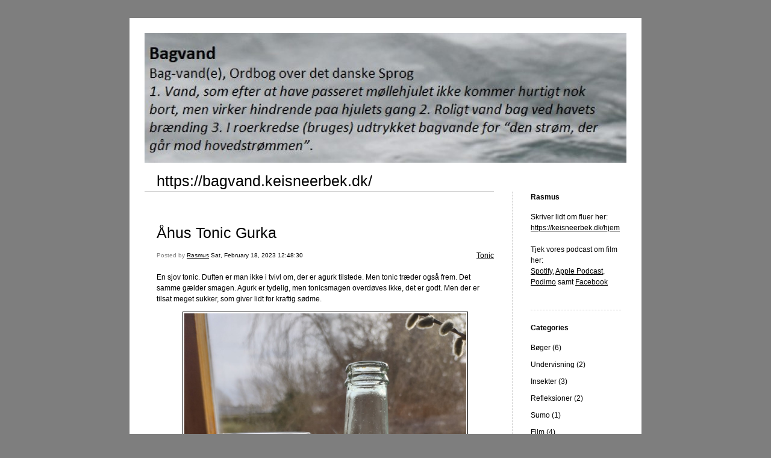

--- FILE ---
content_type: text/html; charset=UTF-8
request_url: https://bagvand.keisneerbek.dk/2023/02/18/
body_size: 8670
content:


<!DOCTYPE html>
<html lang="en-US">
<head>
	<meta charset="UTF-8" />
    <meta http-equiv="Content-Type" content="text/html"  />
    <!-- Mobile Specific Metas ================================================== -->
    <!--<meta name="viewport" content="width=device-width, initial-scale=1, maximum-scale=1"/>-->
    <meta name="viewport" content="width=device-width, initial-scale=1">

    <link rel="profile" href="http://gmpg.org/xfn/11"/>
    <link rel="pingback" href="https://bagvand.keisneerbek.dk/xmlrpc.php"/>
    <title>Sat, February 18, 2023 &#8211; https://bagvand.keisneerbek.dk/</title>
<meta name='robots' content='max-image-preview:large' />
<link rel='dns-prefetch' href='//ilo-static.cdn-one.com' />
<link rel="alternate" type="application/rss+xml" title="https://bagvand.keisneerbek.dk/ &raquo; Feed" href="https://bagvand.keisneerbek.dk/feed/" />
<link rel="alternate" type="application/rss+xml" title="https://bagvand.keisneerbek.dk/ &raquo; Comments Feed" href="https://bagvand.keisneerbek.dk/comments/feed/" />
<script type="text/javascript">
/* <![CDATA[ */
window._wpemojiSettings = {"baseUrl":"https:\/\/s.w.org\/images\/core\/emoji\/15.0.3\/72x72\/","ext":".png","svgUrl":"https:\/\/s.w.org\/images\/core\/emoji\/15.0.3\/svg\/","svgExt":".svg","source":{"concatemoji":"https:\/\/bagvand.keisneerbek.dk\/wp-includes\/js\/wp-emoji-release.min.js?ver=6.5.7"}};
/*! This file is auto-generated */
!function(i,n){var o,s,e;function c(e){try{var t={supportTests:e,timestamp:(new Date).valueOf()};sessionStorage.setItem(o,JSON.stringify(t))}catch(e){}}function p(e,t,n){e.clearRect(0,0,e.canvas.width,e.canvas.height),e.fillText(t,0,0);var t=new Uint32Array(e.getImageData(0,0,e.canvas.width,e.canvas.height).data),r=(e.clearRect(0,0,e.canvas.width,e.canvas.height),e.fillText(n,0,0),new Uint32Array(e.getImageData(0,0,e.canvas.width,e.canvas.height).data));return t.every(function(e,t){return e===r[t]})}function u(e,t,n){switch(t){case"flag":return n(e,"\ud83c\udff3\ufe0f\u200d\u26a7\ufe0f","\ud83c\udff3\ufe0f\u200b\u26a7\ufe0f")?!1:!n(e,"\ud83c\uddfa\ud83c\uddf3","\ud83c\uddfa\u200b\ud83c\uddf3")&&!n(e,"\ud83c\udff4\udb40\udc67\udb40\udc62\udb40\udc65\udb40\udc6e\udb40\udc67\udb40\udc7f","\ud83c\udff4\u200b\udb40\udc67\u200b\udb40\udc62\u200b\udb40\udc65\u200b\udb40\udc6e\u200b\udb40\udc67\u200b\udb40\udc7f");case"emoji":return!n(e,"\ud83d\udc26\u200d\u2b1b","\ud83d\udc26\u200b\u2b1b")}return!1}function f(e,t,n){var r="undefined"!=typeof WorkerGlobalScope&&self instanceof WorkerGlobalScope?new OffscreenCanvas(300,150):i.createElement("canvas"),a=r.getContext("2d",{willReadFrequently:!0}),o=(a.textBaseline="top",a.font="600 32px Arial",{});return e.forEach(function(e){o[e]=t(a,e,n)}),o}function t(e){var t=i.createElement("script");t.src=e,t.defer=!0,i.head.appendChild(t)}"undefined"!=typeof Promise&&(o="wpEmojiSettingsSupports",s=["flag","emoji"],n.supports={everything:!0,everythingExceptFlag:!0},e=new Promise(function(e){i.addEventListener("DOMContentLoaded",e,{once:!0})}),new Promise(function(t){var n=function(){try{var e=JSON.parse(sessionStorage.getItem(o));if("object"==typeof e&&"number"==typeof e.timestamp&&(new Date).valueOf()<e.timestamp+604800&&"object"==typeof e.supportTests)return e.supportTests}catch(e){}return null}();if(!n){if("undefined"!=typeof Worker&&"undefined"!=typeof OffscreenCanvas&&"undefined"!=typeof URL&&URL.createObjectURL&&"undefined"!=typeof Blob)try{var e="postMessage("+f.toString()+"("+[JSON.stringify(s),u.toString(),p.toString()].join(",")+"));",r=new Blob([e],{type:"text/javascript"}),a=new Worker(URL.createObjectURL(r),{name:"wpTestEmojiSupports"});return void(a.onmessage=function(e){c(n=e.data),a.terminate(),t(n)})}catch(e){}c(n=f(s,u,p))}t(n)}).then(function(e){for(var t in e)n.supports[t]=e[t],n.supports.everything=n.supports.everything&&n.supports[t],"flag"!==t&&(n.supports.everythingExceptFlag=n.supports.everythingExceptFlag&&n.supports[t]);n.supports.everythingExceptFlag=n.supports.everythingExceptFlag&&!n.supports.flag,n.DOMReady=!1,n.readyCallback=function(){n.DOMReady=!0}}).then(function(){return e}).then(function(){var e;n.supports.everything||(n.readyCallback(),(e=n.source||{}).concatemoji?t(e.concatemoji):e.wpemoji&&e.twemoji&&(t(e.twemoji),t(e.wpemoji)))}))}((window,document),window._wpemojiSettings);
/* ]]> */
</script>
<style id='wp-emoji-styles-inline-css' type='text/css'>

	img.wp-smiley, img.emoji {
		display: inline !important;
		border: none !important;
		box-shadow: none !important;
		height: 1em !important;
		width: 1em !important;
		margin: 0 0.07em !important;
		vertical-align: -0.1em !important;
		background: none !important;
		padding: 0 !important;
	}
</style>
<link rel='stylesheet' id='wp-block-library-css' href='https://bagvand.keisneerbek.dk/wp-includes/css/dist/block-library/style.min.css?ver=6.5.7' type='text/css' media='all' />
<style id='classic-theme-styles-inline-css' type='text/css'>
/*! This file is auto-generated */
.wp-block-button__link{color:#fff;background-color:#32373c;border-radius:9999px;box-shadow:none;text-decoration:none;padding:calc(.667em + 2px) calc(1.333em + 2px);font-size:1.125em}.wp-block-file__button{background:#32373c;color:#fff;text-decoration:none}
</style>
<style id='global-styles-inline-css' type='text/css'>
body{--wp--preset--color--black: #000000;--wp--preset--color--cyan-bluish-gray: #abb8c3;--wp--preset--color--white: #ffffff;--wp--preset--color--pale-pink: #f78da7;--wp--preset--color--vivid-red: #cf2e2e;--wp--preset--color--luminous-vivid-orange: #ff6900;--wp--preset--color--luminous-vivid-amber: #fcb900;--wp--preset--color--light-green-cyan: #7bdcb5;--wp--preset--color--vivid-green-cyan: #00d084;--wp--preset--color--pale-cyan-blue: #8ed1fc;--wp--preset--color--vivid-cyan-blue: #0693e3;--wp--preset--color--vivid-purple: #9b51e0;--wp--preset--gradient--vivid-cyan-blue-to-vivid-purple: linear-gradient(135deg,rgba(6,147,227,1) 0%,rgb(155,81,224) 100%);--wp--preset--gradient--light-green-cyan-to-vivid-green-cyan: linear-gradient(135deg,rgb(122,220,180) 0%,rgb(0,208,130) 100%);--wp--preset--gradient--luminous-vivid-amber-to-luminous-vivid-orange: linear-gradient(135deg,rgba(252,185,0,1) 0%,rgba(255,105,0,1) 100%);--wp--preset--gradient--luminous-vivid-orange-to-vivid-red: linear-gradient(135deg,rgba(255,105,0,1) 0%,rgb(207,46,46) 100%);--wp--preset--gradient--very-light-gray-to-cyan-bluish-gray: linear-gradient(135deg,rgb(238,238,238) 0%,rgb(169,184,195) 100%);--wp--preset--gradient--cool-to-warm-spectrum: linear-gradient(135deg,rgb(74,234,220) 0%,rgb(151,120,209) 20%,rgb(207,42,186) 40%,rgb(238,44,130) 60%,rgb(251,105,98) 80%,rgb(254,248,76) 100%);--wp--preset--gradient--blush-light-purple: linear-gradient(135deg,rgb(255,206,236) 0%,rgb(152,150,240) 100%);--wp--preset--gradient--blush-bordeaux: linear-gradient(135deg,rgb(254,205,165) 0%,rgb(254,45,45) 50%,rgb(107,0,62) 100%);--wp--preset--gradient--luminous-dusk: linear-gradient(135deg,rgb(255,203,112) 0%,rgb(199,81,192) 50%,rgb(65,88,208) 100%);--wp--preset--gradient--pale-ocean: linear-gradient(135deg,rgb(255,245,203) 0%,rgb(182,227,212) 50%,rgb(51,167,181) 100%);--wp--preset--gradient--electric-grass: linear-gradient(135deg,rgb(202,248,128) 0%,rgb(113,206,126) 100%);--wp--preset--gradient--midnight: linear-gradient(135deg,rgb(2,3,129) 0%,rgb(40,116,252) 100%);--wp--preset--font-size--small: 13px;--wp--preset--font-size--medium: 20px;--wp--preset--font-size--large: 36px;--wp--preset--font-size--x-large: 42px;--wp--preset--spacing--20: 0.44rem;--wp--preset--spacing--30: 0.67rem;--wp--preset--spacing--40: 1rem;--wp--preset--spacing--50: 1.5rem;--wp--preset--spacing--60: 2.25rem;--wp--preset--spacing--70: 3.38rem;--wp--preset--spacing--80: 5.06rem;--wp--preset--shadow--natural: 6px 6px 9px rgba(0, 0, 0, 0.2);--wp--preset--shadow--deep: 12px 12px 50px rgba(0, 0, 0, 0.4);--wp--preset--shadow--sharp: 6px 6px 0px rgba(0, 0, 0, 0.2);--wp--preset--shadow--outlined: 6px 6px 0px -3px rgba(255, 255, 255, 1), 6px 6px rgba(0, 0, 0, 1);--wp--preset--shadow--crisp: 6px 6px 0px rgba(0, 0, 0, 1);}:where(.is-layout-flex){gap: 0.5em;}:where(.is-layout-grid){gap: 0.5em;}body .is-layout-flex{display: flex;}body .is-layout-flex{flex-wrap: wrap;align-items: center;}body .is-layout-flex > *{margin: 0;}body .is-layout-grid{display: grid;}body .is-layout-grid > *{margin: 0;}:where(.wp-block-columns.is-layout-flex){gap: 2em;}:where(.wp-block-columns.is-layout-grid){gap: 2em;}:where(.wp-block-post-template.is-layout-flex){gap: 1.25em;}:where(.wp-block-post-template.is-layout-grid){gap: 1.25em;}.has-black-color{color: var(--wp--preset--color--black) !important;}.has-cyan-bluish-gray-color{color: var(--wp--preset--color--cyan-bluish-gray) !important;}.has-white-color{color: var(--wp--preset--color--white) !important;}.has-pale-pink-color{color: var(--wp--preset--color--pale-pink) !important;}.has-vivid-red-color{color: var(--wp--preset--color--vivid-red) !important;}.has-luminous-vivid-orange-color{color: var(--wp--preset--color--luminous-vivid-orange) !important;}.has-luminous-vivid-amber-color{color: var(--wp--preset--color--luminous-vivid-amber) !important;}.has-light-green-cyan-color{color: var(--wp--preset--color--light-green-cyan) !important;}.has-vivid-green-cyan-color{color: var(--wp--preset--color--vivid-green-cyan) !important;}.has-pale-cyan-blue-color{color: var(--wp--preset--color--pale-cyan-blue) !important;}.has-vivid-cyan-blue-color{color: var(--wp--preset--color--vivid-cyan-blue) !important;}.has-vivid-purple-color{color: var(--wp--preset--color--vivid-purple) !important;}.has-black-background-color{background-color: var(--wp--preset--color--black) !important;}.has-cyan-bluish-gray-background-color{background-color: var(--wp--preset--color--cyan-bluish-gray) !important;}.has-white-background-color{background-color: var(--wp--preset--color--white) !important;}.has-pale-pink-background-color{background-color: var(--wp--preset--color--pale-pink) !important;}.has-vivid-red-background-color{background-color: var(--wp--preset--color--vivid-red) !important;}.has-luminous-vivid-orange-background-color{background-color: var(--wp--preset--color--luminous-vivid-orange) !important;}.has-luminous-vivid-amber-background-color{background-color: var(--wp--preset--color--luminous-vivid-amber) !important;}.has-light-green-cyan-background-color{background-color: var(--wp--preset--color--light-green-cyan) !important;}.has-vivid-green-cyan-background-color{background-color: var(--wp--preset--color--vivid-green-cyan) !important;}.has-pale-cyan-blue-background-color{background-color: var(--wp--preset--color--pale-cyan-blue) !important;}.has-vivid-cyan-blue-background-color{background-color: var(--wp--preset--color--vivid-cyan-blue) !important;}.has-vivid-purple-background-color{background-color: var(--wp--preset--color--vivid-purple) !important;}.has-black-border-color{border-color: var(--wp--preset--color--black) !important;}.has-cyan-bluish-gray-border-color{border-color: var(--wp--preset--color--cyan-bluish-gray) !important;}.has-white-border-color{border-color: var(--wp--preset--color--white) !important;}.has-pale-pink-border-color{border-color: var(--wp--preset--color--pale-pink) !important;}.has-vivid-red-border-color{border-color: var(--wp--preset--color--vivid-red) !important;}.has-luminous-vivid-orange-border-color{border-color: var(--wp--preset--color--luminous-vivid-orange) !important;}.has-luminous-vivid-amber-border-color{border-color: var(--wp--preset--color--luminous-vivid-amber) !important;}.has-light-green-cyan-border-color{border-color: var(--wp--preset--color--light-green-cyan) !important;}.has-vivid-green-cyan-border-color{border-color: var(--wp--preset--color--vivid-green-cyan) !important;}.has-pale-cyan-blue-border-color{border-color: var(--wp--preset--color--pale-cyan-blue) !important;}.has-vivid-cyan-blue-border-color{border-color: var(--wp--preset--color--vivid-cyan-blue) !important;}.has-vivid-purple-border-color{border-color: var(--wp--preset--color--vivid-purple) !important;}.has-vivid-cyan-blue-to-vivid-purple-gradient-background{background: var(--wp--preset--gradient--vivid-cyan-blue-to-vivid-purple) !important;}.has-light-green-cyan-to-vivid-green-cyan-gradient-background{background: var(--wp--preset--gradient--light-green-cyan-to-vivid-green-cyan) !important;}.has-luminous-vivid-amber-to-luminous-vivid-orange-gradient-background{background: var(--wp--preset--gradient--luminous-vivid-amber-to-luminous-vivid-orange) !important;}.has-luminous-vivid-orange-to-vivid-red-gradient-background{background: var(--wp--preset--gradient--luminous-vivid-orange-to-vivid-red) !important;}.has-very-light-gray-to-cyan-bluish-gray-gradient-background{background: var(--wp--preset--gradient--very-light-gray-to-cyan-bluish-gray) !important;}.has-cool-to-warm-spectrum-gradient-background{background: var(--wp--preset--gradient--cool-to-warm-spectrum) !important;}.has-blush-light-purple-gradient-background{background: var(--wp--preset--gradient--blush-light-purple) !important;}.has-blush-bordeaux-gradient-background{background: var(--wp--preset--gradient--blush-bordeaux) !important;}.has-luminous-dusk-gradient-background{background: var(--wp--preset--gradient--luminous-dusk) !important;}.has-pale-ocean-gradient-background{background: var(--wp--preset--gradient--pale-ocean) !important;}.has-electric-grass-gradient-background{background: var(--wp--preset--gradient--electric-grass) !important;}.has-midnight-gradient-background{background: var(--wp--preset--gradient--midnight) !important;}.has-small-font-size{font-size: var(--wp--preset--font-size--small) !important;}.has-medium-font-size{font-size: var(--wp--preset--font-size--medium) !important;}.has-large-font-size{font-size: var(--wp--preset--font-size--large) !important;}.has-x-large-font-size{font-size: var(--wp--preset--font-size--x-large) !important;}
.wp-block-navigation a:where(:not(.wp-element-button)){color: inherit;}
:where(.wp-block-post-template.is-layout-flex){gap: 1.25em;}:where(.wp-block-post-template.is-layout-grid){gap: 1.25em;}
:where(.wp-block-columns.is-layout-flex){gap: 2em;}:where(.wp-block-columns.is-layout-grid){gap: 2em;}
.wp-block-pullquote{font-size: 1.5em;line-height: 1.6;}
</style>
<link rel='stylesheet' id='template1_grey_default_css-css' href='https://bagvand.keisneerbek.dk/wp-content/themes/onecom-ilotheme/assets/css/default.css?ver=6.5.7' type='text/css' media='all' />
<link rel='stylesheet' id='shinyboxcss-css' href='https://bagvand.keisneerbek.dk/wp-content/themes/onecom-ilotheme/assets/css/shinybox.min.css?ver=6.5.7' type='text/css' media='all' />
<link rel='stylesheet' id='template1_grey_css-css' href='//ilo-static.cdn-one.com/iloapp/blog/css/template1_grey.css?ver=6.5.7' type='text/css' media='all' />
<link rel='stylesheet' id='template1_grey_responsive-css' href='https://bagvand.keisneerbek.dk/wp-content/themes/onecom-ilotheme/assets/css/responsive.css?ver=6.5.7' type='text/css' media='all' />
<script type="text/javascript" src="https://bagvand.keisneerbek.dk/wp-includes/js/jquery/jquery.min.js?ver=3.7.1" id="jquery-core-js"></script>
<script type="text/javascript" src="https://bagvand.keisneerbek.dk/wp-includes/js/jquery/jquery-migrate.min.js?ver=3.4.1" id="jquery-migrate-js"></script>
<link rel="https://api.w.org/" href="https://bagvand.keisneerbek.dk/wp-json/" /><link rel="EditURI" type="application/rsd+xml" title="RSD" href="https://bagvand.keisneerbek.dk/xmlrpc.php?rsd" />
<meta name="generator" content="WordPress 6.5.7" />
<style>[class*=" icon-oc-"],[class^=icon-oc-]{speak:none;font-style:normal;font-weight:400;font-variant:normal;text-transform:none;line-height:1;-webkit-font-smoothing:antialiased;-moz-osx-font-smoothing:grayscale}.icon-oc-one-com-white-32px-fill:before{content:"901"}.icon-oc-one-com:before{content:"900"}#one-com-icon,.toplevel_page_onecom-wp .wp-menu-image{speak:none;display:flex;align-items:center;justify-content:center;text-transform:none;line-height:1;-webkit-font-smoothing:antialiased;-moz-osx-font-smoothing:grayscale}.onecom-wp-admin-bar-item>a,.toplevel_page_onecom-wp>.wp-menu-name{font-size:16px;font-weight:400;line-height:1}.toplevel_page_onecom-wp>.wp-menu-name img{width:69px;height:9px;}.wp-submenu-wrap.wp-submenu>.wp-submenu-head>img{width:88px;height:auto}.onecom-wp-admin-bar-item>a img{height:7px!important}.onecom-wp-admin-bar-item>a img,.toplevel_page_onecom-wp>.wp-menu-name img{opacity:.8}.onecom-wp-admin-bar-item.hover>a img,.toplevel_page_onecom-wp.wp-has-current-submenu>.wp-menu-name img,li.opensub>a.toplevel_page_onecom-wp>.wp-menu-name img{opacity:1}#one-com-icon:before,.onecom-wp-admin-bar-item>a:before,.toplevel_page_onecom-wp>.wp-menu-image:before{content:'';position:static!important;background-color:rgba(240,245,250,.4);border-radius:102px;width:18px;height:18px;padding:0!important}.onecom-wp-admin-bar-item>a:before{width:14px;height:14px}.onecom-wp-admin-bar-item.hover>a:before,.toplevel_page_onecom-wp.opensub>a>.wp-menu-image:before,.toplevel_page_onecom-wp.wp-has-current-submenu>.wp-menu-image:before{background-color:#76b82a}.onecom-wp-admin-bar-item>a{display:inline-flex!important;align-items:center;justify-content:center}#one-com-logo-wrapper{font-size:4em}#one-com-icon{vertical-align:middle}.imagify-welcome{display:none !important;}</style>        <!--Customizer CSS-->
        <style type="text/css">
                    </style>
        <!--/Customizer CSS-->
		    </head>
<body class="archive date template1_grey">


<!-- START master wrapper -->
<div id="containerDiv">
	<!-- START banner container -->
    <div id="bannerDiv">
    <img src="https://bagvand.keisneerbek.dk/wp-content/uploads/2021/12/cropped-logo.jpg" alt="Blog Image" /></div>    <!-- END banner container -->


	<!-- START header div -->
    <div id="headerDiv">
    <div>
        <h1><a href="https://bagvand.keisneerbek.dk/">https://bagvand.keisneerbek.dk/</a></h1>
            </div>
</div>	<!-- END header div -->


	<!--- START main div --->
    <div id="mainDiv">

    
            <div class="post post-97 type-post status-publish format-standard hentry category-tonic tag-ahus tag-review tag-tonic">
                <h2><a href="https://bagvand.keisneerbek.dk/2023/02/18/ahus-tonic-gurka/">Åhus Tonic Gurka</a></h2>

                <a class="categoryAnchor" href="https://bagvand.keisneerbek.dk/category/tonic/" title="Tonic" rel="nofollow">Tonic</a>
                <span class="time"><span class="byline"> Posted by <span class="author vcard"><a class="url fn n" href="https://bagvand.keisneerbek.dk/author/rasmuskeisneerbek-dk/">Rasmus</a></span></span><span class="posted-on"><span class="screen-reader-text">Posted on</span> <a href="https://bagvand.keisneerbek.dk/2023/02/18/" rel="bookmark" class="plain-link" datetime="2023-02-18T12:48:30+01:00">Sat, February 18, 2023 12:48:30</a></span></span>

                <br>
                                <div class="post-content">
                    
<p>En sjov tonic. Duften er man ikke i tvivl om, der er agurk tilstede. Men tonic træder også frem. Det samme gælder smagen. Agurk er tydelig, men tonicsmagen overdøves ikke, det er godt. Men der er tilsat meget sukker, som giver lidt for kraftig sødme.</p>



<figure class="wp-block-image size-full"><img fetchpriority="high" decoding="async" width="1916" height="2560" src="https://bagvand.keisneerbek.dk/wp-content/uploads/2023/02/IMG_20230218_121732274_HDR-scaled.jpg" alt="" class="wp-image-98" srcset="https://bagvand.keisneerbek.dk/wp-content/uploads/2023/02/IMG_20230218_121732274_HDR-scaled.jpg 1916w, https://bagvand.keisneerbek.dk/wp-content/uploads/2023/02/IMG_20230218_121732274_HDR-479x640.jpg 479w, https://bagvand.keisneerbek.dk/wp-content/uploads/2023/02/IMG_20230218_121732274_HDR-1149x1536.jpg 1149w, https://bagvand.keisneerbek.dk/wp-content/uploads/2023/02/IMG_20230218_121732274_HDR-1532x2048.jpg 1532w" sizes="(max-width: 1916px) 100vw, 1916px" /></figure>
                </div>
                <br><br>

                <!-- Post Footer CTA links -->
                <ul class="cta-links">
                    <li class="commentLi"><a class="commentAnchor" href="https://bagvand.keisneerbek.dk/2023/02/18/ahus-tonic-gurka/#respond">
                            Comments(0)</a>
                        <span class="time niceURL">https://bagvand.keisneerbek.dk/?p=97</span>
                    </li>

                    
                                            <li><a class="oc_post_share" href="javascript:void(0)" onclick="return false;">Share</a>
<table id="jsShareMenu" class="jsShareMenu" style="display: none;">
    <tbody>
        <tr>
            <th colspan="2">Choose site to share content on</th>
        </tr>
        <tr>
            <td><a target="_blank" href="https://www.facebook.com/sharer/sharer.php?u=https%3A%2F%2Fbagvand.keisneerbek.dk%2F2023%2F02%2F18%2Fahus-tonic-gurka%2F" class="facebook">Facebook</a></td>
            <td><a target="_blank" href="https://www.linkedin.com/shareArticle?mini=true&url=https%3A%2F%2Fbagvand.keisneerbek.dk%2F2023%2F02%2F18%2Fahus-tonic-gurka%2F&title=%C3%85hus+Tonic+Gurka" class="linkedin">LinkedIn</a></td>
        </tr>
        <tr>
            <td><a target="_blank" href="http://pinterest.com/pin/create/link/?url=https%3A%2F%2Fbagvand.keisneerbek.dk%2F2023%2F02%2F18%2Fahus-tonic-gurka%2F&amp;description=%C3%85hus+Tonic+Gurka" class="pinterest">Pinterest</a></td>
            <td><a target="_blank" href="https://twitter.com/intent/tweet?text=%C3%85hus+Tonic+Gurka&amp;url=https%3A%2F%2Fbagvand.keisneerbek.dk%2F2023%2F02%2F18%2Fahus-tonic-gurka%2F" class="twitter">Twitter</a></td>
        </tr>
    </tbody>
</table></li>
                    
                </ul>
                
            </div><!-- End of post -->

        
            <div class="post post-94 type-post status-publish format-standard hentry category-tonic tag-ahus tag-review tag-tonic">
                <h2><a href="https://bagvand.keisneerbek.dk/2023/02/18/ahus-tonic-grape/">Åhus Tonic Grape</a></h2>

                <a class="categoryAnchor" href="https://bagvand.keisneerbek.dk/category/tonic/" title="Tonic" rel="nofollow">Tonic</a>
                <span class="time"><span class="byline"> Posted by <span class="author vcard"><a class="url fn n" href="https://bagvand.keisneerbek.dk/author/rasmuskeisneerbek-dk/">Rasmus</a></span></span><span class="posted-on"><span class="screen-reader-text">Posted on</span> <a href="https://bagvand.keisneerbek.dk/2023/02/18/" rel="bookmark" class="plain-link" datetime="2023-02-18T12:44:45+01:00">Sat, February 18, 2023 12:44:45</a></span></span>

                <br>
                                <div class="post-content">
                    
<p>Duften er umiskendelig grape. Og når man smager er man heller ikke i tvivl, det er som at drikke grape/lemon-sodavand. Nu skulle det jo gerne være en tonic, men man skal virkelig koncentrere sig for at fornemme smagen af tonic. Smager fint, men i realiteten en grape-sodavand.</p>



<figure class="wp-block-image size-full"><img decoding="async" width="1916" height="2560" src="https://bagvand.keisneerbek.dk/wp-content/uploads/2023/02/IMG_20230217_200352701-scaled.jpg" alt="" class="wp-image-95" srcset="https://bagvand.keisneerbek.dk/wp-content/uploads/2023/02/IMG_20230217_200352701-scaled.jpg 1916w, https://bagvand.keisneerbek.dk/wp-content/uploads/2023/02/IMG_20230217_200352701-479x640.jpg 479w, https://bagvand.keisneerbek.dk/wp-content/uploads/2023/02/IMG_20230217_200352701-1149x1536.jpg 1149w, https://bagvand.keisneerbek.dk/wp-content/uploads/2023/02/IMG_20230217_200352701-1532x2048.jpg 1532w" sizes="(max-width: 1916px) 100vw, 1916px" /></figure>
                </div>
                <br><br>

                <!-- Post Footer CTA links -->
                <ul class="cta-links">
                    <li class="commentLi"><a class="commentAnchor" href="https://bagvand.keisneerbek.dk/2023/02/18/ahus-tonic-grape/#respond">
                            Comments(0)</a>
                        <span class="time niceURL">https://bagvand.keisneerbek.dk/?p=94</span>
                    </li>

                    
                                            <li><a class="oc_post_share" href="javascript:void(0)" onclick="return false;">Share</a>
<table id="jsShareMenu" class="jsShareMenu" style="display: none;">
    <tbody>
        <tr>
            <th colspan="2">Choose site to share content on</th>
        </tr>
        <tr>
            <td><a target="_blank" href="https://www.facebook.com/sharer/sharer.php?u=https%3A%2F%2Fbagvand.keisneerbek.dk%2F2023%2F02%2F18%2Fahus-tonic-grape%2F" class="facebook">Facebook</a></td>
            <td><a target="_blank" href="https://www.linkedin.com/shareArticle?mini=true&url=https%3A%2F%2Fbagvand.keisneerbek.dk%2F2023%2F02%2F18%2Fahus-tonic-grape%2F&title=%C3%85hus+Tonic+Grape" class="linkedin">LinkedIn</a></td>
        </tr>
        <tr>
            <td><a target="_blank" href="http://pinterest.com/pin/create/link/?url=https%3A%2F%2Fbagvand.keisneerbek.dk%2F2023%2F02%2F18%2Fahus-tonic-grape%2F&amp;description=%C3%85hus+Tonic+Grape" class="pinterest">Pinterest</a></td>
            <td><a target="_blank" href="https://twitter.com/intent/tweet?text=%C3%85hus+Tonic+Grape&amp;url=https%3A%2F%2Fbagvand.keisneerbek.dk%2F2023%2F02%2F18%2Fahus-tonic-grape%2F" class="twitter">Twitter</a></td>
        </tr>
    </tbody>
</table></li>
                    
                </ul>
                
            </div><!-- End of post -->

        
            <div class="post post-91 type-post status-publish format-standard hentry category-tonic tag-fentimans tag-review tag-tonic">
                <h2><a href="https://bagvand.keisneerbek.dk/2023/02/18/fentimans-pink-rhubarb-tonic-water/">Fentimans Pink Rhubarb Tonic Water</a></h2>

                <a class="categoryAnchor" href="https://bagvand.keisneerbek.dk/category/tonic/" title="Tonic" rel="nofollow">Tonic</a>
                <span class="time"><span class="byline"> Posted by <span class="author vcard"><a class="url fn n" href="https://bagvand.keisneerbek.dk/author/rasmuskeisneerbek-dk/">Rasmus</a></span></span><span class="posted-on"><span class="screen-reader-text">Posted on</span> <a href="https://bagvand.keisneerbek.dk/2023/02/18/" rel="bookmark" class="plain-link" datetime="2023-02-18T12:39:23+01:00">Sat, February 18, 2023 12:39:23</a></span></span>

                <br>
                                <div class="post-content">
                    
<p>Man kan godt lugte et eller andet tilsat, men om det er rabarber er jeg usikker på, i en blindtest havde jeg gættet på ipa. Smagen er også lidt mærkelig, nærmest sådan en snert jordsmag. Det er ikke frisk rabarber jeg smager. Ikke fan af produktet.</p>



<figure class="wp-block-image size-full"><img decoding="async" width="1916" height="2560" src="https://bagvand.keisneerbek.dk/wp-content/uploads/2023/02/IMG_20221022_163856455-scaled.jpg" alt="" class="wp-image-92" srcset="https://bagvand.keisneerbek.dk/wp-content/uploads/2023/02/IMG_20221022_163856455-scaled.jpg 1916w, https://bagvand.keisneerbek.dk/wp-content/uploads/2023/02/IMG_20221022_163856455-479x640.jpg 479w, https://bagvand.keisneerbek.dk/wp-content/uploads/2023/02/IMG_20221022_163856455-1149x1536.jpg 1149w, https://bagvand.keisneerbek.dk/wp-content/uploads/2023/02/IMG_20221022_163856455-1532x2048.jpg 1532w" sizes="(max-width: 1916px) 100vw, 1916px" /></figure>
                </div>
                <br><br>

                <!-- Post Footer CTA links -->
                <ul class="cta-links">
                    <li class="commentLi"><a class="commentAnchor" href="https://bagvand.keisneerbek.dk/2023/02/18/fentimans-pink-rhubarb-tonic-water/#respond">
                            Comments(0)</a>
                        <span class="time niceURL">https://bagvand.keisneerbek.dk/?p=91</span>
                    </li>

                    
                                            <li><a class="oc_post_share" href="javascript:void(0)" onclick="return false;">Share</a>
<table id="jsShareMenu" class="jsShareMenu" style="display: none;">
    <tbody>
        <tr>
            <th colspan="2">Choose site to share content on</th>
        </tr>
        <tr>
            <td><a target="_blank" href="https://www.facebook.com/sharer/sharer.php?u=https%3A%2F%2Fbagvand.keisneerbek.dk%2F2023%2F02%2F18%2Ffentimans-pink-rhubarb-tonic-water%2F" class="facebook">Facebook</a></td>
            <td><a target="_blank" href="https://www.linkedin.com/shareArticle?mini=true&url=https%3A%2F%2Fbagvand.keisneerbek.dk%2F2023%2F02%2F18%2Ffentimans-pink-rhubarb-tonic-water%2F&title=Fentimans+Pink+Rhubarb+Tonic+Water" class="linkedin">LinkedIn</a></td>
        </tr>
        <tr>
            <td><a target="_blank" href="http://pinterest.com/pin/create/link/?url=https%3A%2F%2Fbagvand.keisneerbek.dk%2F2023%2F02%2F18%2Ffentimans-pink-rhubarb-tonic-water%2F&amp;description=Fentimans+Pink+Rhubarb+Tonic+Water" class="pinterest">Pinterest</a></td>
            <td><a target="_blank" href="https://twitter.com/intent/tweet?text=Fentimans+Pink+Rhubarb+Tonic+Water&amp;url=https%3A%2F%2Fbagvand.keisneerbek.dk%2F2023%2F02%2F18%2Ffentimans-pink-rhubarb-tonic-water%2F" class="twitter">Twitter</a></td>
        </tr>
    </tbody>
</table></li>
                    
                </ul>
                
            </div><!-- End of post -->

        
            <div class="post post-88 type-post status-publish format-standard hentry category-tonic tag-fentimans tag-review tag-tonic">
                <h2><a href="https://bagvand.keisneerbek.dk/2023/02/18/fentimans-valencian-orange-tonic-water/">Fentimans Valencian Orange Tonic Water</a></h2>

                <a class="categoryAnchor" href="https://bagvand.keisneerbek.dk/category/tonic/" title="Tonic" rel="nofollow">Tonic</a>
                <span class="time"><span class="byline"> Posted by <span class="author vcard"><a class="url fn n" href="https://bagvand.keisneerbek.dk/author/rasmuskeisneerbek-dk/">Rasmus</a></span></span><span class="posted-on"><span class="screen-reader-text">Posted on</span> <a href="https://bagvand.keisneerbek.dk/2023/02/18/" rel="bookmark" class="plain-link" datetime="2023-02-18T12:35:43+01:00">Sat, February 18, 2023 12:35:43</a></span></span>

                <br>
                                <div class="post-content">
                    
<p>Man kan godt dufte en svag appelsin. Smagen har også tydelig appelsin og et hint af citron. Igen behagelig carbonering. Lidt specielt og ikke lige min smag.</p>



<figure class="wp-block-image size-full"><img loading="lazy" decoding="async" width="1916" height="2560" src="https://bagvand.keisneerbek.dk/wp-content/uploads/2023/02/IMG_20221022_163552835-scaled.jpg" alt="" class="wp-image-89" srcset="https://bagvand.keisneerbek.dk/wp-content/uploads/2023/02/IMG_20221022_163552835-scaled.jpg 1916w, https://bagvand.keisneerbek.dk/wp-content/uploads/2023/02/IMG_20221022_163552835-479x640.jpg 479w, https://bagvand.keisneerbek.dk/wp-content/uploads/2023/02/IMG_20221022_163552835-1149x1536.jpg 1149w, https://bagvand.keisneerbek.dk/wp-content/uploads/2023/02/IMG_20221022_163552835-1532x2048.jpg 1532w" sizes="(max-width: 1916px) 100vw, 1916px" /></figure>
                </div>
                <br><br>

                <!-- Post Footer CTA links -->
                <ul class="cta-links">
                    <li class="commentLi"><a class="commentAnchor" href="https://bagvand.keisneerbek.dk/2023/02/18/fentimans-valencian-orange-tonic-water/#respond">
                            Comments(0)</a>
                        <span class="time niceURL">https://bagvand.keisneerbek.dk/?p=88</span>
                    </li>

                    
                                            <li><a class="oc_post_share" href="javascript:void(0)" onclick="return false;">Share</a>
<table id="jsShareMenu" class="jsShareMenu" style="display: none;">
    <tbody>
        <tr>
            <th colspan="2">Choose site to share content on</th>
        </tr>
        <tr>
            <td><a target="_blank" href="https://www.facebook.com/sharer/sharer.php?u=https%3A%2F%2Fbagvand.keisneerbek.dk%2F2023%2F02%2F18%2Ffentimans-valencian-orange-tonic-water%2F" class="facebook">Facebook</a></td>
            <td><a target="_blank" href="https://www.linkedin.com/shareArticle?mini=true&url=https%3A%2F%2Fbagvand.keisneerbek.dk%2F2023%2F02%2F18%2Ffentimans-valencian-orange-tonic-water%2F&title=Fentimans+Valencian+Orange+Tonic+Water" class="linkedin">LinkedIn</a></td>
        </tr>
        <tr>
            <td><a target="_blank" href="http://pinterest.com/pin/create/link/?url=https%3A%2F%2Fbagvand.keisneerbek.dk%2F2023%2F02%2F18%2Ffentimans-valencian-orange-tonic-water%2F&amp;description=Fentimans+Valencian+Orange+Tonic+Water" class="pinterest">Pinterest</a></td>
            <td><a target="_blank" href="https://twitter.com/intent/tweet?text=Fentimans+Valencian+Orange+Tonic+Water&amp;url=https%3A%2F%2Fbagvand.keisneerbek.dk%2F2023%2F02%2F18%2Ffentimans-valencian-orange-tonic-water%2F" class="twitter">Twitter</a></td>
        </tr>
    </tbody>
</table></li>
                    
                </ul>
                
            </div><!-- End of post -->

        
            <div class="post post-85 type-post status-publish format-standard hentry category-tonic tag-fentimans tag-review tag-tonic">
                <h2><a href="https://bagvand.keisneerbek.dk/2023/02/18/fentimans-premium-indian-tonic-water/">Fentimans Premium Indian Tonic Water</a></h2>

                <a class="categoryAnchor" href="https://bagvand.keisneerbek.dk/category/tonic/" title="Tonic" rel="nofollow">Tonic</a>
                <span class="time"><span class="byline"> Posted by <span class="author vcard"><a class="url fn n" href="https://bagvand.keisneerbek.dk/author/rasmuskeisneerbek-dk/">Rasmus</a></span></span><span class="posted-on"><span class="screen-reader-text">Posted on</span> <a href="https://bagvand.keisneerbek.dk/2023/02/18/" rel="bookmark" class="plain-link" datetime="2023-02-18T12:32:08+01:00">Sat, February 18, 2023 12:32:08</a></span></span>

                <br>
                                <div class="post-content">
                    
<p>Stort set ingen duft. Dejlig ren smag. Godt med bitterhed. Behagelig carbonering. Meget fint klassisk produkt.</p>



<figure class="wp-block-image size-full"><img loading="lazy" decoding="async" width="1916" height="2560" src="https://bagvand.keisneerbek.dk/wp-content/uploads/2023/02/IMG_20221022_163140458-scaled.jpg" alt="" class="wp-image-86" srcset="https://bagvand.keisneerbek.dk/wp-content/uploads/2023/02/IMG_20221022_163140458-scaled.jpg 1916w, https://bagvand.keisneerbek.dk/wp-content/uploads/2023/02/IMG_20221022_163140458-479x640.jpg 479w, https://bagvand.keisneerbek.dk/wp-content/uploads/2023/02/IMG_20221022_163140458-1149x1536.jpg 1149w, https://bagvand.keisneerbek.dk/wp-content/uploads/2023/02/IMG_20221022_163140458-1532x2048.jpg 1532w" sizes="(max-width: 1916px) 100vw, 1916px" /></figure>



<p></p>
                </div>
                <br><br>

                <!-- Post Footer CTA links -->
                <ul class="cta-links">
                    <li class="commentLi"><a class="commentAnchor" href="https://bagvand.keisneerbek.dk/2023/02/18/fentimans-premium-indian-tonic-water/#respond">
                            Comments(0)</a>
                        <span class="time niceURL">https://bagvand.keisneerbek.dk/?p=85</span>
                    </li>

                    
                                            <li><a class="oc_post_share" href="javascript:void(0)" onclick="return false;">Share</a>
<table id="jsShareMenu" class="jsShareMenu" style="display: none;">
    <tbody>
        <tr>
            <th colspan="2">Choose site to share content on</th>
        </tr>
        <tr>
            <td><a target="_blank" href="https://www.facebook.com/sharer/sharer.php?u=https%3A%2F%2Fbagvand.keisneerbek.dk%2F2023%2F02%2F18%2Ffentimans-premium-indian-tonic-water%2F" class="facebook">Facebook</a></td>
            <td><a target="_blank" href="https://www.linkedin.com/shareArticle?mini=true&url=https%3A%2F%2Fbagvand.keisneerbek.dk%2F2023%2F02%2F18%2Ffentimans-premium-indian-tonic-water%2F&title=Fentimans+Premium+Indian+Tonic+Water" class="linkedin">LinkedIn</a></td>
        </tr>
        <tr>
            <td><a target="_blank" href="http://pinterest.com/pin/create/link/?url=https%3A%2F%2Fbagvand.keisneerbek.dk%2F2023%2F02%2F18%2Ffentimans-premium-indian-tonic-water%2F&amp;description=Fentimans+Premium+Indian+Tonic+Water" class="pinterest">Pinterest</a></td>
            <td><a target="_blank" href="https://twitter.com/intent/tweet?text=Fentimans+Premium+Indian+Tonic+Water&amp;url=https%3A%2F%2Fbagvand.keisneerbek.dk%2F2023%2F02%2F18%2Ffentimans-premium-indian-tonic-water%2F" class="twitter">Twitter</a></td>
        </tr>
    </tbody>
</table></li>
                    
                </ul>
                
            </div><!-- End of post -->

        
    
</div>	<!--- END main div --->


	<!--- START menu div --->
    <!--- START menu div --->
<div id="menuDiv">


    <!-- Right Sidebar Top -->
    <span id="ilo_about_me_status"></span>
    
    
    <div id="aboutMeDiv" class="menuBox" >
                    <h4 id="ilo_about_me_title">Rasmus</h4>
                <hr>
                    <p id="ilo_about_me_description"><p>Skriver lidt om fluer her:<br /><a href="https://keisneerbek.dk/hjem">https://keisneerbek.dk/hjem</a><br /><br />Tjek vores podcast om film her:<br /><a href="https://open.spotify.com/show/39oPZWLf438DmojVycz3mj">Spotify</a>, <a href="https://podcasts.apple.com/dk/podcast/spol-tilbage/id1586983827">Apple Podcast</a>, <a href="https://podimo.com/dk/?utm_source=google&amp;utm_medium=cpc&amp;utm_campaign=DK_PERFORMANCE_SEARCH_GENERAL&amp;utm_term=NA&amp;utm_content=NA&amp;gclid=Cj0KCQjw_fiLBhDOARIsAF4khR1VQfQqO_zTBAjvCHlHnWcNYaFKCWZWnkdZ6T5ct9EYVaHAoLVxsNsaAk4_EALw_wcB">Podimo</a> samt <a href="https://www.facebook.com/Spol-tilbage-podcast-101986045424433/">Facebook</a></p></p>
            </div>


    <div id="categoriesDiv" class="menuBox">
        <h4>Categories</h4>

        <hr>
        <ul>
            <li><a href=https://bagvand.keisneerbek.dk/category/category0/>Bøger (6)</a></li><li><a href=https://bagvand.keisneerbek.dk/category/category1/>Undervisning (2)</a></li><li><a href=https://bagvand.keisneerbek.dk/category/category3/>Insekter (3)</a></li><li><a href=https://bagvand.keisneerbek.dk/category/category2/>Refleksioner (2)</a></li><li><a href=https://bagvand.keisneerbek.dk/category/sumo/>Sumo (1)</a></li><li><a href=https://bagvand.keisneerbek.dk/category/film/>Film (4)</a></li><li><a href=https://bagvand.keisneerbek.dk/category/tonic/>Tonic (28)</a></li>        </ul>


    </div>
    <div id="prevPostsDiv" class="menuBox">
        <h4>Recently Published</h4>
        <hr>
        <ul>
            <li><a href="https://bagvand.keisneerbek.dk/2023/03/29/ahus-tonic-flader/">Åhus Tonic - fläder <br><span class="time posted-on">Wed, March 29, 2023 19:55:15</span></a></li><li><a href="https://bagvand.keisneerbek.dk/2023/03/28/fever-tree-aromatic-tonic/">Fever-Tree Aromatic Tonic <br><span class="time posted-on">Tue, March 28, 2023 21:36:06</span></a></li><li><a href="https://bagvand.keisneerbek.dk/2023/03/28/fever-tree-mediterranean-tonic/">Fever-Tree Mediterranean Tonic <br><span class="time posted-on">Tue, March 28, 2023 21:34:12</span></a></li><li><a href="https://bagvand.keisneerbek.dk/2023/03/28/britvic-indian-tonic/">Britvic Indian Tonic <br><span class="time posted-on">Tue, March 28, 2023 21:31:58</span></a></li><li><a href="https://bagvand.keisneerbek.dk/2023/03/28/fever-tree-indian-tonic/">Fever-Tree Indian Tonic <br><span class="time posted-on">Tue, March 28, 2023 21:29:50</span></a></li><li><a href="https://bagvand.keisneerbek.dk/2023/03/28/fever-tree-elder-flower-tonic-water/">Fever-Tree Elder Flower Tonic Water <br><span class="time posted-on">Tue, March 28, 2023 21:27:13</span></a></li><li><a href="https://bagvand.keisneerbek.dk/2023/03/28/harboe-indian-tonic-water-light/">Harboe Indian Tonic Water Light <br><span class="time posted-on">Tue, March 28, 2023 21:24:11</span></a></li><li><a href="https://bagvand.keisneerbek.dk/2023/03/28/fuglsang-premium-black-pepper-tonic/">Fuglsang Premium Black Pepper Tonic <br><span class="time posted-on">Tue, March 28, 2023 21:13:12</span></a></li>        </ul>
    </div>
    <div id="loginDiv" class="menuBox">
        <h4>
                    </h4>
        <hr>
                    <ul>
                <li><a target="_parent" href="https://bagvand.keisneerbek.dk/wp-login.php">Log in</a></li>
            </ul>
            </div>
    <a id="rssAnchor" href="https://bagvand.keisneerbek.dk/feed/" title="RSS 2.0">
        <img src="https://bagvand.keisneerbek.dk/wp-content/themes/onecom-ilotheme/assets/images/smileys/rss.gif" alt="RSS Feed">
    </a>
    <!--<a style="display:none;" id="mobileSite" href="ilo?Home&amp;mobile" title="Mobile Site" style="padding-left: 7px" target="_top">
        <img src="https://bagvand.keisneerbek.dk/wp-content/themes/onecom-ilotheme/assets/images/smileys/cellphone-icon.png" alt="Mobile Site">
    </a>-->

    <!-- Right Sidebar Bottom -->
    
</div>

<!--- END menu div --->	<!--- END menu div --->

<div style="clear:both"></div>
            <div id="footerDiv">
                    </div>
        <!-- Footer div -->
    
    </div>
    <!-- End of container div -->

    
    <script>
//check if url has hash component, if so send ajax and redirect on response. If redirect_url is not
// present in response do nothing.
var urlHash = window.location.hash;
if (urlHash && urlHash.indexOf('#post') > -1) {
	var pid = urlHash.replace('#post', '');

	if(Number.isInteger(parseInt(pid))){
		var data = {
			action: 'ilo_post_redirect',
			pid: pid
		};
		jQuery.post('https://bagvand.keisneerbek.dk/wp-admin/admin-ajax.php', data).success(function(res, status) {
			if (res.redirect_url) {
				window.location.href = res.redirect_url;
			}
		});
	}    
}
</script>

<script type="text/javascript" src="https://bagvand.keisneerbek.dk/wp-content/themes/onecom-ilotheme/assets/js/shinybox.min.js?ver=0.1.4" id="shinyboxjs-js"></script>
<script type="text/javascript" src="https://bagvand.keisneerbek.dk/wp-content/themes/onecom-ilotheme/assets/js/blog.js?ver=0.1.4" id="blogjs-js"></script>
<script type="text/javascript" id="blogjs-js-after">
/* <![CDATA[ */
var ilo_sidebar = document.getElementById("menuDiv").clientHeight;
	document.getElementById("containerDiv").style.minHeight = ilo_sidebar+"px";
/* ]]> */
</script>
<script id="ocvars">var ocSiteMeta = {plugins: {"a3e4aa5d9179da09d8af9b6802f861a8": 1,"2c9812363c3c947e61f043af3c9852d0": 1,"b904efd4c2b650207df23db3e5b40c86": 1,"a3fe9dc9824eccbd72b7e5263258ab2c": 1}}</script>
    </body>
</html>